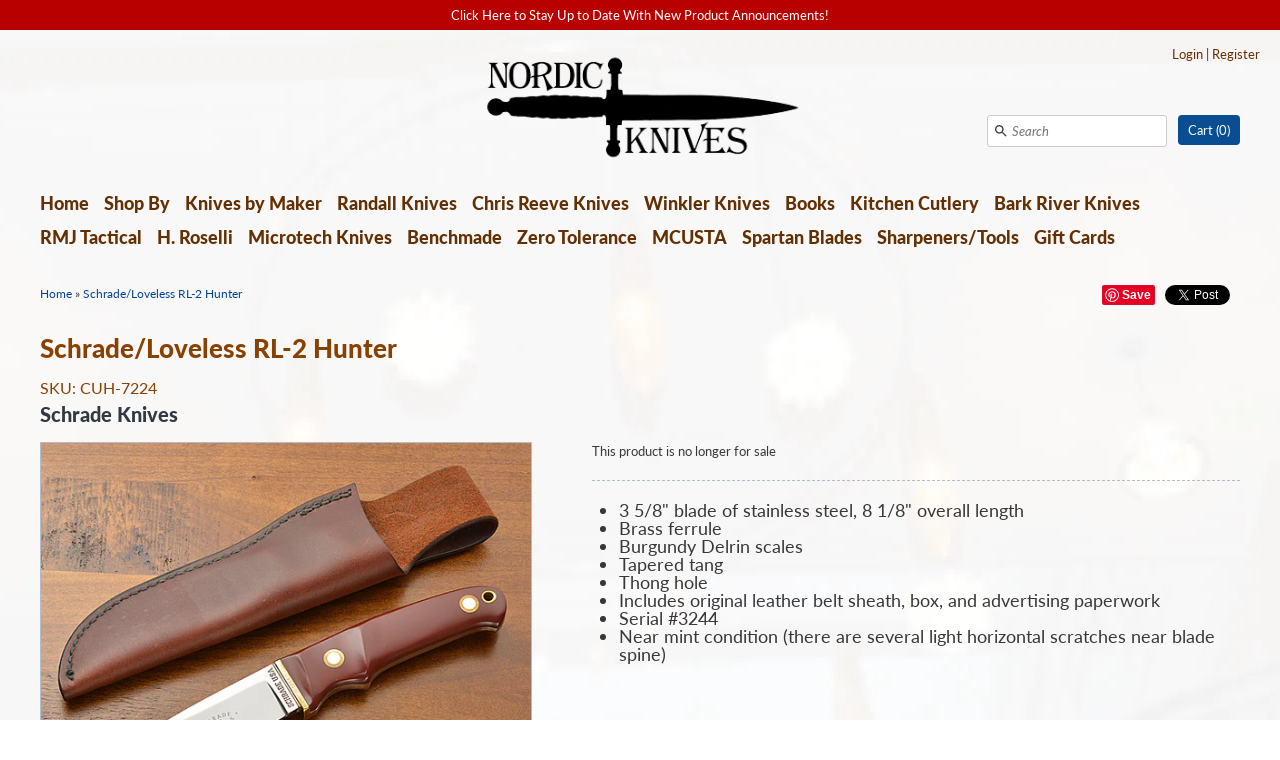

--- FILE ---
content_type: text/html; charset=utf-8
request_url: https://nordicknives.com/products/schrade-loveless-rl-2-hunter
body_size: 15844
content:
<!DOCTYPE html>
<html class="no-js" lang="en">
<head>
  <!-- Expression v4.7.2 -->
  <meta charset="utf-8" />
  <title>
    Schrade/Loveless RL-2 Hunter &ndash; Nordic Knives
  </title>
  
  <meta name="description" content="3 5/8&quot; blade of stainless steel, 8 1/8&quot; overall length Brass ferrule Burgundy Delrin scales Tapered tang Thong hole Includes original leather belt sheath, box, and advertising paperwork Serial #3244 Near mint condition (there are several light horizontal scratches near blade spine)" />
  
  <link rel="canonical" href="https://nordicknives.com/products/schrade-loveless-rl-2-hunter" />

  <meta name="HandheldFriendly" content="True">
  <meta name="MobileOptimized" content="320">
  <meta name="viewport" content="width=device-width,initial-scale=1.0" />
  <meta name="theme-color" content="#094d93">

  
  <link rel="shortcut icon" href="//nordicknives.com/cdn/shop/files/fav.png?v=1613717166" type="image/png" />
  

  <meta property="og:site_name" content="Nordic Knives" />

	<meta property="og:image" content="http://nordicknives.com/cdn/shop/products/CUH-7224_large.jpg?v=1560980755" />
    <meta property="og:description" content="3 5/8&quot; blade of stainless steel, 8 1/8&quot; overall length Brass ferrule Burgundy Delrin scales Tapered tang Thong hole Includes..." />
    <meta property="og:title" content="Schrade/Loveless RL-2 Hunter - Nordic Knives" />
    <meta property="og:type" content="product" />
    <meta property="og:url" content="https://nordicknives.com/products/schrade-loveless-rl-2-hunter" />


  
 


<meta name="twitter:card" content="summary">

  <meta name="twitter:title" content="Schrade/Loveless RL-2 Hunter">
  <meta name="twitter:description" content="
3 5/8&quot; blade of stainless steel, 8 1/8&quot; overall length
Brass ferrule
Burgundy Delrin scales
Tapered tang
Thong hole
Includes original leather belt sheath, box, and advertising paperwork
Serial #3244
Near mint condition (there are several light horizontal scratches near blade spine)
">
  <meta name="twitter:image" content="https://nordicknives.com/cdn/shop/products/CUH-7224_medium.jpg?v=1560980755">
  <meta name="twitter:image:width" content="240">
  <meta name="twitter:image:height" content="240">


  <link href="//nordicknives.com/cdn/shop/t/2/assets/styles.scss.css?v=96747814353314419621762274855" rel="stylesheet" type="text/css" media="all" />

<script src="//ajax.googleapis.com/ajax/libs/jquery/1.8.1/jquery.min.js"></script>
<script src="//nordicknives.com/cdn/shopifycloud/storefront/assets/themes_support/api.jquery-7ab1a3a4.js" type="text/javascript"></script>


<script>
  Shopify.money_format = "${{amount}}";
  window.theme = window.theme || {};
  theme.jQuery = jQuery;
  theme.money_format = "${{amount}}";
  theme.productData = {};
  theme.setHomepageLayout = function(){
    if($('#shopify-section-sidebar [data-section-type="sidebar"]').children().length) {
      $('#key_content').attr('class', 'col-3-right');
    } else {
      $('#key_content').attr('class', 'col-4');
    }
  };
  theme.mobileSnapWidth = 768;
  document.documentElement.className = document.documentElement.className.replace('no-js', '');
</script>


<script>window.performance && window.performance.mark && window.performance.mark('shopify.content_for_header.start');</script><meta id="shopify-digital-wallet" name="shopify-digital-wallet" content="/5286920278/digital_wallets/dialog">
<link rel="alternate" type="application/json+oembed" href="https://nordicknives.com/products/schrade-loveless-rl-2-hunter.oembed">
<script async="async" src="/checkouts/internal/preloads.js?locale=en-US"></script>
<script id="shopify-features" type="application/json">{"accessToken":"fbafc2f837493c3c1aebebc538117a3a","betas":["rich-media-storefront-analytics"],"domain":"nordicknives.com","predictiveSearch":true,"shopId":5286920278,"locale":"en"}</script>
<script>var Shopify = Shopify || {};
Shopify.shop = "nordic-knives.myshopify.com";
Shopify.locale = "en";
Shopify.currency = {"active":"USD","rate":"1.0"};
Shopify.country = "US";
Shopify.theme = {"name":"Expression","id":39215464534,"schema_name":"Expression","schema_version":"4.7.2","theme_store_id":230,"role":"main"};
Shopify.theme.handle = "null";
Shopify.theme.style = {"id":null,"handle":null};
Shopify.cdnHost = "nordicknives.com/cdn";
Shopify.routes = Shopify.routes || {};
Shopify.routes.root = "/";</script>
<script type="module">!function(o){(o.Shopify=o.Shopify||{}).modules=!0}(window);</script>
<script>!function(o){function n(){var o=[];function n(){o.push(Array.prototype.slice.apply(arguments))}return n.q=o,n}var t=o.Shopify=o.Shopify||{};t.loadFeatures=n(),t.autoloadFeatures=n()}(window);</script>
<script id="shop-js-analytics" type="application/json">{"pageType":"product"}</script>
<script defer="defer" async type="module" src="//nordicknives.com/cdn/shopifycloud/shop-js/modules/v2/client.init-shop-cart-sync_BT-GjEfc.en.esm.js"></script>
<script defer="defer" async type="module" src="//nordicknives.com/cdn/shopifycloud/shop-js/modules/v2/chunk.common_D58fp_Oc.esm.js"></script>
<script defer="defer" async type="module" src="//nordicknives.com/cdn/shopifycloud/shop-js/modules/v2/chunk.modal_xMitdFEc.esm.js"></script>
<script type="module">
  await import("//nordicknives.com/cdn/shopifycloud/shop-js/modules/v2/client.init-shop-cart-sync_BT-GjEfc.en.esm.js");
await import("//nordicknives.com/cdn/shopifycloud/shop-js/modules/v2/chunk.common_D58fp_Oc.esm.js");
await import("//nordicknives.com/cdn/shopifycloud/shop-js/modules/v2/chunk.modal_xMitdFEc.esm.js");

  window.Shopify.SignInWithShop?.initShopCartSync?.({"fedCMEnabled":true,"windoidEnabled":true});

</script>
<script id="__st">var __st={"a":5286920278,"offset":-25200,"reqid":"0e4f4439-4344-41ba-ba42-f376b97f67fe-1769409677","pageurl":"nordicknives.com\/products\/schrade-loveless-rl-2-hunter","u":"354601a28ae8","p":"product","rtyp":"product","rid":3857001414742};</script>
<script>window.ShopifyPaypalV4VisibilityTracking = true;</script>
<script id="captcha-bootstrap">!function(){'use strict';const t='contact',e='account',n='new_comment',o=[[t,t],['blogs',n],['comments',n],[t,'customer']],c=[[e,'customer_login'],[e,'guest_login'],[e,'recover_customer_password'],[e,'create_customer']],r=t=>t.map((([t,e])=>`form[action*='/${t}']:not([data-nocaptcha='true']) input[name='form_type'][value='${e}']`)).join(','),a=t=>()=>t?[...document.querySelectorAll(t)].map((t=>t.form)):[];function s(){const t=[...o],e=r(t);return a(e)}const i='password',u='form_key',d=['recaptcha-v3-token','g-recaptcha-response','h-captcha-response',i],f=()=>{try{return window.sessionStorage}catch{return}},m='__shopify_v',_=t=>t.elements[u];function p(t,e,n=!1){try{const o=window.sessionStorage,c=JSON.parse(o.getItem(e)),{data:r}=function(t){const{data:e,action:n}=t;return t[m]||n?{data:e,action:n}:{data:t,action:n}}(c);for(const[e,n]of Object.entries(r))t.elements[e]&&(t.elements[e].value=n);n&&o.removeItem(e)}catch(o){console.error('form repopulation failed',{error:o})}}const l='form_type',E='cptcha';function T(t){t.dataset[E]=!0}const w=window,h=w.document,L='Shopify',v='ce_forms',y='captcha';let A=!1;((t,e)=>{const n=(g='f06e6c50-85a8-45c8-87d0-21a2b65856fe',I='https://cdn.shopify.com/shopifycloud/storefront-forms-hcaptcha/ce_storefront_forms_captcha_hcaptcha.v1.5.2.iife.js',D={infoText:'Protected by hCaptcha',privacyText:'Privacy',termsText:'Terms'},(t,e,n)=>{const o=w[L][v],c=o.bindForm;if(c)return c(t,g,e,D).then(n);var r;o.q.push([[t,g,e,D],n]),r=I,A||(h.body.append(Object.assign(h.createElement('script'),{id:'captcha-provider',async:!0,src:r})),A=!0)});var g,I,D;w[L]=w[L]||{},w[L][v]=w[L][v]||{},w[L][v].q=[],w[L][y]=w[L][y]||{},w[L][y].protect=function(t,e){n(t,void 0,e),T(t)},Object.freeze(w[L][y]),function(t,e,n,w,h,L){const[v,y,A,g]=function(t,e,n){const i=e?o:[],u=t?c:[],d=[...i,...u],f=r(d),m=r(i),_=r(d.filter((([t,e])=>n.includes(e))));return[a(f),a(m),a(_),s()]}(w,h,L),I=t=>{const e=t.target;return e instanceof HTMLFormElement?e:e&&e.form},D=t=>v().includes(t);t.addEventListener('submit',(t=>{const e=I(t);if(!e)return;const n=D(e)&&!e.dataset.hcaptchaBound&&!e.dataset.recaptchaBound,o=_(e),c=g().includes(e)&&(!o||!o.value);(n||c)&&t.preventDefault(),c&&!n&&(function(t){try{if(!f())return;!function(t){const e=f();if(!e)return;const n=_(t);if(!n)return;const o=n.value;o&&e.removeItem(o)}(t);const e=Array.from(Array(32),(()=>Math.random().toString(36)[2])).join('');!function(t,e){_(t)||t.append(Object.assign(document.createElement('input'),{type:'hidden',name:u})),t.elements[u].value=e}(t,e),function(t,e){const n=f();if(!n)return;const o=[...t.querySelectorAll(`input[type='${i}']`)].map((({name:t})=>t)),c=[...d,...o],r={};for(const[a,s]of new FormData(t).entries())c.includes(a)||(r[a]=s);n.setItem(e,JSON.stringify({[m]:1,action:t.action,data:r}))}(t,e)}catch(e){console.error('failed to persist form',e)}}(e),e.submit())}));const S=(t,e)=>{t&&!t.dataset[E]&&(n(t,e.some((e=>e===t))),T(t))};for(const o of['focusin','change'])t.addEventListener(o,(t=>{const e=I(t);D(e)&&S(e,y())}));const B=e.get('form_key'),M=e.get(l),P=B&&M;t.addEventListener('DOMContentLoaded',(()=>{const t=y();if(P)for(const e of t)e.elements[l].value===M&&p(e,B);[...new Set([...A(),...v().filter((t=>'true'===t.dataset.shopifyCaptcha))])].forEach((e=>S(e,t)))}))}(h,new URLSearchParams(w.location.search),n,t,e,['guest_login'])})(!0,!0)}();</script>
<script integrity="sha256-4kQ18oKyAcykRKYeNunJcIwy7WH5gtpwJnB7kiuLZ1E=" data-source-attribution="shopify.loadfeatures" defer="defer" src="//nordicknives.com/cdn/shopifycloud/storefront/assets/storefront/load_feature-a0a9edcb.js" crossorigin="anonymous"></script>
<script data-source-attribution="shopify.dynamic_checkout.dynamic.init">var Shopify=Shopify||{};Shopify.PaymentButton=Shopify.PaymentButton||{isStorefrontPortableWallets:!0,init:function(){window.Shopify.PaymentButton.init=function(){};var t=document.createElement("script");t.src="https://nordicknives.com/cdn/shopifycloud/portable-wallets/latest/portable-wallets.en.js",t.type="module",document.head.appendChild(t)}};
</script>
<script data-source-attribution="shopify.dynamic_checkout.buyer_consent">
  function portableWalletsHideBuyerConsent(e){var t=document.getElementById("shopify-buyer-consent"),n=document.getElementById("shopify-subscription-policy-button");t&&n&&(t.classList.add("hidden"),t.setAttribute("aria-hidden","true"),n.removeEventListener("click",e))}function portableWalletsShowBuyerConsent(e){var t=document.getElementById("shopify-buyer-consent"),n=document.getElementById("shopify-subscription-policy-button");t&&n&&(t.classList.remove("hidden"),t.removeAttribute("aria-hidden"),n.addEventListener("click",e))}window.Shopify?.PaymentButton&&(window.Shopify.PaymentButton.hideBuyerConsent=portableWalletsHideBuyerConsent,window.Shopify.PaymentButton.showBuyerConsent=portableWalletsShowBuyerConsent);
</script>
<script data-source-attribution="shopify.dynamic_checkout.cart.bootstrap">document.addEventListener("DOMContentLoaded",(function(){function t(){return document.querySelector("shopify-accelerated-checkout-cart, shopify-accelerated-checkout")}if(t())Shopify.PaymentButton.init();else{new MutationObserver((function(e,n){t()&&(Shopify.PaymentButton.init(),n.disconnect())})).observe(document.body,{childList:!0,subtree:!0})}}));
</script>

<script>window.performance && window.performance.mark && window.performance.mark('shopify.content_for_header.end');</script>
  

<link href="https://monorail-edge.shopifysvc.com" rel="dns-prefetch">
<script>(function(){if ("sendBeacon" in navigator && "performance" in window) {try {var session_token_from_headers = performance.getEntriesByType('navigation')[0].serverTiming.find(x => x.name == '_s').description;} catch {var session_token_from_headers = undefined;}var session_cookie_matches = document.cookie.match(/_shopify_s=([^;]*)/);var session_token_from_cookie = session_cookie_matches && session_cookie_matches.length === 2 ? session_cookie_matches[1] : "";var session_token = session_token_from_headers || session_token_from_cookie || "";function handle_abandonment_event(e) {var entries = performance.getEntries().filter(function(entry) {return /monorail-edge.shopifysvc.com/.test(entry.name);});if (!window.abandonment_tracked && entries.length === 0) {window.abandonment_tracked = true;var currentMs = Date.now();var navigation_start = performance.timing.navigationStart;var payload = {shop_id: 5286920278,url: window.location.href,navigation_start,duration: currentMs - navigation_start,session_token,page_type: "product"};window.navigator.sendBeacon("https://monorail-edge.shopifysvc.com/v1/produce", JSON.stringify({schema_id: "online_store_buyer_site_abandonment/1.1",payload: payload,metadata: {event_created_at_ms: currentMs,event_sent_at_ms: currentMs}}));}}window.addEventListener('pagehide', handle_abandonment_event);}}());</script>
<script id="web-pixels-manager-setup">(function e(e,d,r,n,o){if(void 0===o&&(o={}),!Boolean(null===(a=null===(i=window.Shopify)||void 0===i?void 0:i.analytics)||void 0===a?void 0:a.replayQueue)){var i,a;window.Shopify=window.Shopify||{};var t=window.Shopify;t.analytics=t.analytics||{};var s=t.analytics;s.replayQueue=[],s.publish=function(e,d,r){return s.replayQueue.push([e,d,r]),!0};try{self.performance.mark("wpm:start")}catch(e){}var l=function(){var e={modern:/Edge?\/(1{2}[4-9]|1[2-9]\d|[2-9]\d{2}|\d{4,})\.\d+(\.\d+|)|Firefox\/(1{2}[4-9]|1[2-9]\d|[2-9]\d{2}|\d{4,})\.\d+(\.\d+|)|Chrom(ium|e)\/(9{2}|\d{3,})\.\d+(\.\d+|)|(Maci|X1{2}).+ Version\/(15\.\d+|(1[6-9]|[2-9]\d|\d{3,})\.\d+)([,.]\d+|)( \(\w+\)|)( Mobile\/\w+|) Safari\/|Chrome.+OPR\/(9{2}|\d{3,})\.\d+\.\d+|(CPU[ +]OS|iPhone[ +]OS|CPU[ +]iPhone|CPU IPhone OS|CPU iPad OS)[ +]+(15[._]\d+|(1[6-9]|[2-9]\d|\d{3,})[._]\d+)([._]\d+|)|Android:?[ /-](13[3-9]|1[4-9]\d|[2-9]\d{2}|\d{4,})(\.\d+|)(\.\d+|)|Android.+Firefox\/(13[5-9]|1[4-9]\d|[2-9]\d{2}|\d{4,})\.\d+(\.\d+|)|Android.+Chrom(ium|e)\/(13[3-9]|1[4-9]\d|[2-9]\d{2}|\d{4,})\.\d+(\.\d+|)|SamsungBrowser\/([2-9]\d|\d{3,})\.\d+/,legacy:/Edge?\/(1[6-9]|[2-9]\d|\d{3,})\.\d+(\.\d+|)|Firefox\/(5[4-9]|[6-9]\d|\d{3,})\.\d+(\.\d+|)|Chrom(ium|e)\/(5[1-9]|[6-9]\d|\d{3,})\.\d+(\.\d+|)([\d.]+$|.*Safari\/(?![\d.]+ Edge\/[\d.]+$))|(Maci|X1{2}).+ Version\/(10\.\d+|(1[1-9]|[2-9]\d|\d{3,})\.\d+)([,.]\d+|)( \(\w+\)|)( Mobile\/\w+|) Safari\/|Chrome.+OPR\/(3[89]|[4-9]\d|\d{3,})\.\d+\.\d+|(CPU[ +]OS|iPhone[ +]OS|CPU[ +]iPhone|CPU IPhone OS|CPU iPad OS)[ +]+(10[._]\d+|(1[1-9]|[2-9]\d|\d{3,})[._]\d+)([._]\d+|)|Android:?[ /-](13[3-9]|1[4-9]\d|[2-9]\d{2}|\d{4,})(\.\d+|)(\.\d+|)|Mobile Safari.+OPR\/([89]\d|\d{3,})\.\d+\.\d+|Android.+Firefox\/(13[5-9]|1[4-9]\d|[2-9]\d{2}|\d{4,})\.\d+(\.\d+|)|Android.+Chrom(ium|e)\/(13[3-9]|1[4-9]\d|[2-9]\d{2}|\d{4,})\.\d+(\.\d+|)|Android.+(UC? ?Browser|UCWEB|U3)[ /]?(15\.([5-9]|\d{2,})|(1[6-9]|[2-9]\d|\d{3,})\.\d+)\.\d+|SamsungBrowser\/(5\.\d+|([6-9]|\d{2,})\.\d+)|Android.+MQ{2}Browser\/(14(\.(9|\d{2,})|)|(1[5-9]|[2-9]\d|\d{3,})(\.\d+|))(\.\d+|)|K[Aa][Ii]OS\/(3\.\d+|([4-9]|\d{2,})\.\d+)(\.\d+|)/},d=e.modern,r=e.legacy,n=navigator.userAgent;return n.match(d)?"modern":n.match(r)?"legacy":"unknown"}(),u="modern"===l?"modern":"legacy",c=(null!=n?n:{modern:"",legacy:""})[u],f=function(e){return[e.baseUrl,"/wpm","/b",e.hashVersion,"modern"===e.buildTarget?"m":"l",".js"].join("")}({baseUrl:d,hashVersion:r,buildTarget:u}),m=function(e){var d=e.version,r=e.bundleTarget,n=e.surface,o=e.pageUrl,i=e.monorailEndpoint;return{emit:function(e){var a=e.status,t=e.errorMsg,s=(new Date).getTime(),l=JSON.stringify({metadata:{event_sent_at_ms:s},events:[{schema_id:"web_pixels_manager_load/3.1",payload:{version:d,bundle_target:r,page_url:o,status:a,surface:n,error_msg:t},metadata:{event_created_at_ms:s}}]});if(!i)return console&&console.warn&&console.warn("[Web Pixels Manager] No Monorail endpoint provided, skipping logging."),!1;try{return self.navigator.sendBeacon.bind(self.navigator)(i,l)}catch(e){}var u=new XMLHttpRequest;try{return u.open("POST",i,!0),u.setRequestHeader("Content-Type","text/plain"),u.send(l),!0}catch(e){return console&&console.warn&&console.warn("[Web Pixels Manager] Got an unhandled error while logging to Monorail."),!1}}}}({version:r,bundleTarget:l,surface:e.surface,pageUrl:self.location.href,monorailEndpoint:e.monorailEndpoint});try{o.browserTarget=l,function(e){var d=e.src,r=e.async,n=void 0===r||r,o=e.onload,i=e.onerror,a=e.sri,t=e.scriptDataAttributes,s=void 0===t?{}:t,l=document.createElement("script"),u=document.querySelector("head"),c=document.querySelector("body");if(l.async=n,l.src=d,a&&(l.integrity=a,l.crossOrigin="anonymous"),s)for(var f in s)if(Object.prototype.hasOwnProperty.call(s,f))try{l.dataset[f]=s[f]}catch(e){}if(o&&l.addEventListener("load",o),i&&l.addEventListener("error",i),u)u.appendChild(l);else{if(!c)throw new Error("Did not find a head or body element to append the script");c.appendChild(l)}}({src:f,async:!0,onload:function(){if(!function(){var e,d;return Boolean(null===(d=null===(e=window.Shopify)||void 0===e?void 0:e.analytics)||void 0===d?void 0:d.initialized)}()){var d=window.webPixelsManager.init(e)||void 0;if(d){var r=window.Shopify.analytics;r.replayQueue.forEach((function(e){var r=e[0],n=e[1],o=e[2];d.publishCustomEvent(r,n,o)})),r.replayQueue=[],r.publish=d.publishCustomEvent,r.visitor=d.visitor,r.initialized=!0}}},onerror:function(){return m.emit({status:"failed",errorMsg:"".concat(f," has failed to load")})},sri:function(e){var d=/^sha384-[A-Za-z0-9+/=]+$/;return"string"==typeof e&&d.test(e)}(c)?c:"",scriptDataAttributes:o}),m.emit({status:"loading"})}catch(e){m.emit({status:"failed",errorMsg:(null==e?void 0:e.message)||"Unknown error"})}}})({shopId: 5286920278,storefrontBaseUrl: "https://nordicknives.com",extensionsBaseUrl: "https://extensions.shopifycdn.com/cdn/shopifycloud/web-pixels-manager",monorailEndpoint: "https://monorail-edge.shopifysvc.com/unstable/produce_batch",surface: "storefront-renderer",enabledBetaFlags: ["2dca8a86"],webPixelsConfigList: [{"id":"shopify-app-pixel","configuration":"{}","eventPayloadVersion":"v1","runtimeContext":"STRICT","scriptVersion":"0450","apiClientId":"shopify-pixel","type":"APP","privacyPurposes":["ANALYTICS","MARKETING"]},{"id":"shopify-custom-pixel","eventPayloadVersion":"v1","runtimeContext":"LAX","scriptVersion":"0450","apiClientId":"shopify-pixel","type":"CUSTOM","privacyPurposes":["ANALYTICS","MARKETING"]}],isMerchantRequest: false,initData: {"shop":{"name":"Nordic Knives","paymentSettings":{"currencyCode":"USD"},"myshopifyDomain":"nordic-knives.myshopify.com","countryCode":"US","storefrontUrl":"https:\/\/nordicknives.com"},"customer":null,"cart":null,"checkout":null,"productVariants":[{"price":{"amount":275.0,"currencyCode":"USD"},"product":{"title":"Schrade\/Loveless RL-2 Hunter","vendor":"Schrade Knives","id":"3857001414742","untranslatedTitle":"Schrade\/Loveless RL-2 Hunter","url":"\/products\/schrade-loveless-rl-2-hunter","type":"CUH-7224"},"id":"29164768034902","image":{"src":"\/\/nordicknives.com\/cdn\/shop\/products\/CUH-7224.jpg?v=1560980755"},"sku":"CUH-7224","title":"Default Title","untranslatedTitle":"Default Title"}],"purchasingCompany":null},},"https://nordicknives.com/cdn","fcfee988w5aeb613cpc8e4bc33m6693e112",{"modern":"","legacy":""},{"shopId":"5286920278","storefrontBaseUrl":"https:\/\/nordicknives.com","extensionBaseUrl":"https:\/\/extensions.shopifycdn.com\/cdn\/shopifycloud\/web-pixels-manager","surface":"storefront-renderer","enabledBetaFlags":"[\"2dca8a86\"]","isMerchantRequest":"false","hashVersion":"fcfee988w5aeb613cpc8e4bc33m6693e112","publish":"custom","events":"[[\"page_viewed\",{}],[\"product_viewed\",{\"productVariant\":{\"price\":{\"amount\":275.0,\"currencyCode\":\"USD\"},\"product\":{\"title\":\"Schrade\/Loveless RL-2 Hunter\",\"vendor\":\"Schrade Knives\",\"id\":\"3857001414742\",\"untranslatedTitle\":\"Schrade\/Loveless RL-2 Hunter\",\"url\":\"\/products\/schrade-loveless-rl-2-hunter\",\"type\":\"CUH-7224\"},\"id\":\"29164768034902\",\"image\":{\"src\":\"\/\/nordicknives.com\/cdn\/shop\/products\/CUH-7224.jpg?v=1560980755\"},\"sku\":\"CUH-7224\",\"title\":\"Default Title\",\"untranslatedTitle\":\"Default Title\"}}]]"});</script><script>
  window.ShopifyAnalytics = window.ShopifyAnalytics || {};
  window.ShopifyAnalytics.meta = window.ShopifyAnalytics.meta || {};
  window.ShopifyAnalytics.meta.currency = 'USD';
  var meta = {"product":{"id":3857001414742,"gid":"gid:\/\/shopify\/Product\/3857001414742","vendor":"Schrade Knives","type":"CUH-7224","handle":"schrade-loveless-rl-2-hunter","variants":[{"id":29164768034902,"price":27500,"name":"Schrade\/Loveless RL-2 Hunter","public_title":null,"sku":"CUH-7224"}],"remote":false},"page":{"pageType":"product","resourceType":"product","resourceId":3857001414742,"requestId":"0e4f4439-4344-41ba-ba42-f376b97f67fe-1769409677"}};
  for (var attr in meta) {
    window.ShopifyAnalytics.meta[attr] = meta[attr];
  }
</script>
<script class="analytics">
  (function () {
    var customDocumentWrite = function(content) {
      var jquery = null;

      if (window.jQuery) {
        jquery = window.jQuery;
      } else if (window.Checkout && window.Checkout.$) {
        jquery = window.Checkout.$;
      }

      if (jquery) {
        jquery('body').append(content);
      }
    };

    var hasLoggedConversion = function(token) {
      if (token) {
        return document.cookie.indexOf('loggedConversion=' + token) !== -1;
      }
      return false;
    }

    var setCookieIfConversion = function(token) {
      if (token) {
        var twoMonthsFromNow = new Date(Date.now());
        twoMonthsFromNow.setMonth(twoMonthsFromNow.getMonth() + 2);

        document.cookie = 'loggedConversion=' + token + '; expires=' + twoMonthsFromNow;
      }
    }

    var trekkie = window.ShopifyAnalytics.lib = window.trekkie = window.trekkie || [];
    if (trekkie.integrations) {
      return;
    }
    trekkie.methods = [
      'identify',
      'page',
      'ready',
      'track',
      'trackForm',
      'trackLink'
    ];
    trekkie.factory = function(method) {
      return function() {
        var args = Array.prototype.slice.call(arguments);
        args.unshift(method);
        trekkie.push(args);
        return trekkie;
      };
    };
    for (var i = 0; i < trekkie.methods.length; i++) {
      var key = trekkie.methods[i];
      trekkie[key] = trekkie.factory(key);
    }
    trekkie.load = function(config) {
      trekkie.config = config || {};
      trekkie.config.initialDocumentCookie = document.cookie;
      var first = document.getElementsByTagName('script')[0];
      var script = document.createElement('script');
      script.type = 'text/javascript';
      script.onerror = function(e) {
        var scriptFallback = document.createElement('script');
        scriptFallback.type = 'text/javascript';
        scriptFallback.onerror = function(error) {
                var Monorail = {
      produce: function produce(monorailDomain, schemaId, payload) {
        var currentMs = new Date().getTime();
        var event = {
          schema_id: schemaId,
          payload: payload,
          metadata: {
            event_created_at_ms: currentMs,
            event_sent_at_ms: currentMs
          }
        };
        return Monorail.sendRequest("https://" + monorailDomain + "/v1/produce", JSON.stringify(event));
      },
      sendRequest: function sendRequest(endpointUrl, payload) {
        // Try the sendBeacon API
        if (window && window.navigator && typeof window.navigator.sendBeacon === 'function' && typeof window.Blob === 'function' && !Monorail.isIos12()) {
          var blobData = new window.Blob([payload], {
            type: 'text/plain'
          });

          if (window.navigator.sendBeacon(endpointUrl, blobData)) {
            return true;
          } // sendBeacon was not successful

        } // XHR beacon

        var xhr = new XMLHttpRequest();

        try {
          xhr.open('POST', endpointUrl);
          xhr.setRequestHeader('Content-Type', 'text/plain');
          xhr.send(payload);
        } catch (e) {
          console.log(e);
        }

        return false;
      },
      isIos12: function isIos12() {
        return window.navigator.userAgent.lastIndexOf('iPhone; CPU iPhone OS 12_') !== -1 || window.navigator.userAgent.lastIndexOf('iPad; CPU OS 12_') !== -1;
      }
    };
    Monorail.produce('monorail-edge.shopifysvc.com',
      'trekkie_storefront_load_errors/1.1',
      {shop_id: 5286920278,
      theme_id: 39215464534,
      app_name: "storefront",
      context_url: window.location.href,
      source_url: "//nordicknives.com/cdn/s/trekkie.storefront.8d95595f799fbf7e1d32231b9a28fd43b70c67d3.min.js"});

        };
        scriptFallback.async = true;
        scriptFallback.src = '//nordicknives.com/cdn/s/trekkie.storefront.8d95595f799fbf7e1d32231b9a28fd43b70c67d3.min.js';
        first.parentNode.insertBefore(scriptFallback, first);
      };
      script.async = true;
      script.src = '//nordicknives.com/cdn/s/trekkie.storefront.8d95595f799fbf7e1d32231b9a28fd43b70c67d3.min.js';
      first.parentNode.insertBefore(script, first);
    };
    trekkie.load(
      {"Trekkie":{"appName":"storefront","development":false,"defaultAttributes":{"shopId":5286920278,"isMerchantRequest":null,"themeId":39215464534,"themeCityHash":"9221467252639100189","contentLanguage":"en","currency":"USD"},"isServerSideCookieWritingEnabled":true,"monorailRegion":"shop_domain","enabledBetaFlags":["65f19447"]},"Session Attribution":{},"S2S":{"facebookCapiEnabled":false,"source":"trekkie-storefront-renderer","apiClientId":580111}}
    );

    var loaded = false;
    trekkie.ready(function() {
      if (loaded) return;
      loaded = true;

      window.ShopifyAnalytics.lib = window.trekkie;

      var originalDocumentWrite = document.write;
      document.write = customDocumentWrite;
      try { window.ShopifyAnalytics.merchantGoogleAnalytics.call(this); } catch(error) {};
      document.write = originalDocumentWrite;

      window.ShopifyAnalytics.lib.page(null,{"pageType":"product","resourceType":"product","resourceId":3857001414742,"requestId":"0e4f4439-4344-41ba-ba42-f376b97f67fe-1769409677","shopifyEmitted":true});

      var match = window.location.pathname.match(/checkouts\/(.+)\/(thank_you|post_purchase)/)
      var token = match? match[1]: undefined;
      if (!hasLoggedConversion(token)) {
        setCookieIfConversion(token);
        window.ShopifyAnalytics.lib.track("Viewed Product",{"currency":"USD","variantId":29164768034902,"productId":3857001414742,"productGid":"gid:\/\/shopify\/Product\/3857001414742","name":"Schrade\/Loveless RL-2 Hunter","price":"275.00","sku":"CUH-7224","brand":"Schrade Knives","variant":null,"category":"CUH-7224","nonInteraction":true,"remote":false},undefined,undefined,{"shopifyEmitted":true});
      window.ShopifyAnalytics.lib.track("monorail:\/\/trekkie_storefront_viewed_product\/1.1",{"currency":"USD","variantId":29164768034902,"productId":3857001414742,"productGid":"gid:\/\/shopify\/Product\/3857001414742","name":"Schrade\/Loveless RL-2 Hunter","price":"275.00","sku":"CUH-7224","brand":"Schrade Knives","variant":null,"category":"CUH-7224","nonInteraction":true,"remote":false,"referer":"https:\/\/nordicknives.com\/products\/schrade-loveless-rl-2-hunter"});
      }
    });


        var eventsListenerScript = document.createElement('script');
        eventsListenerScript.async = true;
        eventsListenerScript.src = "//nordicknives.com/cdn/shopifycloud/storefront/assets/shop_events_listener-3da45d37.js";
        document.getElementsByTagName('head')[0].appendChild(eventsListenerScript);

})();</script>
<script
  defer
  src="https://nordicknives.com/cdn/shopifycloud/perf-kit/shopify-perf-kit-3.0.4.min.js"
  data-application="storefront-renderer"
  data-shop-id="5286920278"
  data-render-region="gcp-us-central1"
  data-page-type="product"
  data-theme-instance-id="39215464534"
  data-theme-name="Expression"
  data-theme-version="4.7.2"
  data-monorail-region="shop_domain"
  data-resource-timing-sampling-rate="10"
  data-shs="true"
  data-shs-beacon="true"
  data-shs-export-with-fetch="true"
  data-shs-logs-sample-rate="1"
  data-shs-beacon-endpoint="https://nordicknives.com/api/collect"
></script>
 <body id="page-product">

  <div id="wrapthewrap">
    <div id="wrap" class="clearfix">

      <div id="shopify-section-header" class="shopify-section"><style type="text/css">
  .logo-image-wrap {
    width: 325px;
  }
</style>






<div data-section-type="header">
  
  
  <style type="text/css">
    .announcement {
      background: #b80000;
      color: #ffffff;
    }
  </style>
  <div class="announcement">
    <a href="http://eepurl.com/glYPyz">
    <div class="announcement__inner">
      Click Here to Stay Up to Date With New Product Announcements!
    </div>
    </a>
  </div>
  
  

  <div id="mobile-header">
    <button id="toggle-mobile-menu" aria-controls="mobile-nav" aria-label="Open or close menu">Menu<span class="s1"></span><span class="s2"></span><span class="s3"></span></button>
    

<span class="custlogin">
  
  <a href="https://shopify.com/5286920278/account?locale=en&amp;region_country=US" id="customer_login_link">Login</a>
  
  | <a href="https://shopify.com/5286920278/account?locale=en" id="customer_register_link">Register</a>
  
  
</span>


    <a class="cartitems" href="/cart">Cart (<span class="count">0</span>)</a>

    <div id="mobile-nav" class="mobile-nav" role="navigation" aria-label="Mobile navigation">
      <div class="nav-page active">
        <div class="search">
          <form action="/search" method="get">
            <button tabindex="-1" type="submit" aria-label="Submit"><svg fill="#000000" height="24" viewBox="0 0 24 24" width="24" xmlns="http://www.w3.org/2000/svg">
  <title>Search</title>
  <path d="M15.5 14h-.79l-.28-.27C15.41 12.59 16 11.11 16 9.5 16 5.91 13.09 3 9.5 3S3 5.91 3 9.5 5.91 16 9.5 16c1.61 0 3.09-.59 4.23-1.57l.27.28v.79l5 4.99L20.49 19l-4.99-5zm-6 0C7.01 14 5 11.99 5 9.5S7.01 5 9.5 5 14 7.01 14 9.5 11.99 14 9.5 14z"/>
  <path d="M0 0h24v24H0z" fill="none"/>
</svg></button>
            <input tabindex="-1" type="text" name="q" id="q" value="" aria-label="Search" placeholder="Search" />
          </form>
        </div><!-- .search -->

        <ul class="nav">
          
          <li >
            <a tabindex="-1" href="/">Home</a>

            
          </li>
          
          <li class="has-children">
            <a tabindex="-1" href="#">Shop By</a>

            
            <button tabindex="-1" class="mobile-expand" data-menu="menu-0-2" aria-haspopup="true" aria-controls="mobile-menu-0-2">
              <svg fill="#000000" height="24" viewBox="0 0 24 24" width="24" xmlns="http://www.w3.org/2000/svg">
  <title>Right</title>
  <path class="svg-chevron-shadow" fill="#bbbbbb" d="M8.59 16.64l4.58-4.59-4.58-4.59L10 6.05l6 6-6 6z"/>
  <path class="svg-chevron-line" fill="#333333" d="M8.59 16.34l4.58-4.59-4.58-4.59L10 5.75l6 6-6 6z"/>
  <path class="svg-chevron-bounds" d="M0-.25h24v24H0z" fill="none"/>
</svg>

            </button>
            
          </li>
          
          <li >
            <a tabindex="-1" href="/pages/custom-knives-by-artist">Knives by Maker</a>

            
          </li>
          
          <li class="has-children">
            <a tabindex="-1" href="#">Randall Knives</a>

            
            <button tabindex="-1" class="mobile-expand" data-menu="menu-0-4" aria-haspopup="true" aria-controls="mobile-menu-0-4">
              <svg fill="#000000" height="24" viewBox="0 0 24 24" width="24" xmlns="http://www.w3.org/2000/svg">
  <title>Right</title>
  <path class="svg-chevron-shadow" fill="#bbbbbb" d="M8.59 16.64l4.58-4.59-4.58-4.59L10 6.05l6 6-6 6z"/>
  <path class="svg-chevron-line" fill="#333333" d="M8.59 16.34l4.58-4.59-4.58-4.59L10 5.75l6 6-6 6z"/>
  <path class="svg-chevron-bounds" d="M0-.25h24v24H0z" fill="none"/>
</svg>

            </button>
            
          </li>
          
          <li >
            <a tabindex="-1" href="/collections/chris-reeve-knives">Chris Reeve Knives</a>

            
          </li>
          
          <li >
            <a tabindex="-1" href="/collections/winkler-knives">Winkler Knives</a>

            
          </li>
          
          <li >
            <a tabindex="-1" href="/collections/books">Books</a>

            
          </li>
          
          <li >
            <a tabindex="-1" href="/pages/kitchen-cutlery">Kitchen Cutlery</a>

            
          </li>
          
          <li >
            <a tabindex="-1" href="/collections/bark-river-knives">Bark River Knives</a>

            
          </li>
          
          <li >
            <a tabindex="-1" href="/collections/rmj-tactical">RMJ Tactical</a>

            
          </li>
          
          <li >
            <a tabindex="-1" href="/collections/roselli-h">H. Roselli</a>

            
          </li>
          
          <li >
            <a tabindex="-1" href="/collections/microtech-knives">Microtech Knives</a>

            
          </li>
          
          <li >
            <a tabindex="-1" href="/collections/benchmade">Benchmade</a>

            
          </li>
          
          <li >
            <a tabindex="-1" href="/collections/zero-tolerance">Zero Tolerance</a>

            
          </li>
          
          <li >
            <a tabindex="-1" href="/collections/mcusta">MCUSTA</a>

            
          </li>
          
          <li >
            <a tabindex="-1" href="/collections/spartan-blades">Spartan Blades</a>

            
          </li>
          
          <li >
            <a tabindex="-1" href="/collections/sharpeners-tools">Sharpeners/Tools</a>

            
          </li>
          
          <li >
            <a tabindex="-1" href="/products/gift-card">Gift Cards</a>

            
          </li>
          
        </ul>
      </div>

      
      
      
      
      <div class="nav-page" id="mobile-menu-0-2" data-menu="menu-0-2">
        <div class="nav-page__header">
          <button tabindex="-1" class="mobile-return" aria-label="Return to previous menu" aria-controls="mobile-menu-0-2"><svg fill="#000000" height="24" viewBox="0 0 24 24" width="24" xmlns="http://www.w3.org/2000/svg">
  <title>Left</title>
  <path class="svg-chevron-shadow" fill="#bbbbbb" d="M15.41 16.59l-4.58-4.59 4.58-4.59L14 6.0l-6 6 6 6z"/>
  <path class="svg-chevron-line" fill="#333333" d="M15.41 16.09l-4.58-4.59 4.58-4.59L14 5.5l-6 6 6 6z"/>
  <path class="svg-chevron-bounds" d="M0-.5h24v24H0z" fill="none"/>
</svg></button>
          <span class="nav-page__header__title">
            Shop By
          </span>
        </div>
        <ul class="nav">
          
          
          <li >
            <a tabindex="-1" href="/pages/custom-knives-by-artist">Shop by Artist</a>

            
          </li>
          
          <li >
            <a tabindex="-1" href="/pages/custom-knives-by-category">Shop by Category</a>

            
          </li>
          
          <li >
            <a tabindex="-1" href="/collections/knives-by-price">Shop by Price</a>

            
          </li>
          
          <li >
            <a tabindex="-1" href="/collections/knives-on-sale-1">Shop Knives on Sale</a>

            
          </li>
          
          <li >
            <a tabindex="-1" href="/pages/kitchen-cutlery">Kitchen Cutlery</a>

            
          </li>
          
        </ul>
      </div>
      
      
      
      
      
      <div class="nav-page" id="mobile-menu-0-4" data-menu="menu-0-4">
        <div class="nav-page__header">
          <button tabindex="-1" class="mobile-return" aria-label="Return to previous menu" aria-controls="mobile-menu-0-4"><svg fill="#000000" height="24" viewBox="0 0 24 24" width="24" xmlns="http://www.w3.org/2000/svg">
  <title>Left</title>
  <path class="svg-chevron-shadow" fill="#bbbbbb" d="M15.41 16.59l-4.58-4.59 4.58-4.59L14 6.0l-6 6 6 6z"/>
  <path class="svg-chevron-line" fill="#333333" d="M15.41 16.09l-4.58-4.59 4.58-4.59L14 5.5l-6 6 6 6z"/>
  <path class="svg-chevron-bounds" d="M0-.5h24v24H0z" fill="none"/>
</svg></button>
          <span class="nav-page__header__title">
            Randall Knives
          </span>
        </div>
        <ul class="nav">
          
          
          <li >
            <a tabindex="-1" href="/collections/randall-knives">Randall Knives In Stock</a>

            
          </li>
          
          <li >
            <a tabindex="-1" href="/pages/randall-knives-special-orders">Randall Knives Special Orders</a>

            
          </li>
          
        </ul>
      </div>
      
      
      
      
      
      
      
      
      
      
      
      
      
      
      
      
      
      
      
      
      
      
      
      
      
      
      
      
      
      

      
      
      
      
      
      
      
      
      
      
      
      
      
      
      
      
      
      
      
      
      
      
      
      
      
      
      
      
      
      
      
      
      
      
      
      
      
      
      
      
      
      
      
      
      
      
      
      
      
      
      
      
      
      
      
      
      
    </div>
  </div>

  <a href="#" class="cover-all toggle-mobile-menu"></a>

  <div id="header" class="container clearfix">
    <div id="shoplogo" class="centered">
      
      <a class="logo-image-wrap" href="/" title="Nordic Knives"><img src="//nordicknives.com/cdn/shop/files/Nordic-Knives-Logo-2019.png?v=1613717160" alt="" /></a>
      
      
      <div id="cartwrapper">
        <div class="search">
          <form action="/search" method="get">
            <button type="submit" aria-label="Submit"><svg fill="#000000" height="24" viewBox="0 0 24 24" width="24" xmlns="http://www.w3.org/2000/svg">
  <title>Search</title>
  <path d="M15.5 14h-.79l-.28-.27C15.41 12.59 16 11.11 16 9.5 16 5.91 13.09 3 9.5 3S3 5.91 3 9.5 5.91 16 9.5 16c1.61 0 3.09-.59 4.23-1.57l.27.28v.79l5 4.99L20.49 19l-4.99-5zm-6 0C7.01 14 5 11.99 5 9.5S7.01 5 9.5 5 14 7.01 14 9.5 11.99 14 9.5 14z"/>
  <path d="M0 0h24v24H0z" fill="none"/>
</svg></button>
            <input type="text" name="q" id="q" value="" aria-label="Search" placeholder="Search" />
          </form>
        </div><!-- .search -->
        <div id="cart">
          <div class="inner">
            <a class="cartitems" href="/cart">Cart (<span class="count">0</span>)</a>
          </div>
        </div><!-- #cart -->
      </div><!-- #cartwrapper -->
      
    </div><!-- #shoplogo -->

    <div class="header-upper-right">
      

      

<span class="custlogin">
  
  <a href="https://shopify.com/5286920278/account?locale=en&amp;region_country=US" id="customer_login_link">Login</a>
  
  | <a href="https://shopify.com/5286920278/account?locale=en" id="customer_register_link">Register</a>
  
  
</span>


    </div>

    <div id="navblock" class="clearfix">
      

      <ul class="nav fullwidthnav" role="navigation" aria-label="Primary navigation">
        
        <li >
          <a href="/" >Home</a>

          
        </li>
        
        <li class="has-children">
          <a href="#" aria-haspopup="true">Shop By</a>

          
          <ul>
            
            <li >
              <a href="/pages/custom-knives-by-artist" >Shop by Artist</a>

              
            </li>
            
            <li >
              <a href="/pages/custom-knives-by-category" >Shop by Category</a>

              
            </li>
            
            <li >
              <a href="/collections/knives-by-price" >Shop by Price</a>

              
            </li>
            
            <li >
              <a href="/collections/knives-on-sale-1" >Shop Knives on Sale</a>

              
            </li>
            
            <li >
              <a href="/pages/kitchen-cutlery" >Kitchen Cutlery</a>

              
            </li>
            
          </ul>
          
        </li>
        
        <li >
          <a href="/pages/custom-knives-by-artist" >Knives by Maker</a>

          
        </li>
        
        <li class="has-children">
          <a href="#" aria-haspopup="true">Randall Knives</a>

          
          <ul>
            
            <li >
              <a href="/collections/randall-knives" >Randall Knives In Stock</a>

              
            </li>
            
            <li >
              <a href="/pages/randall-knives-special-orders" >Randall Knives Special Orders</a>

              
            </li>
            
          </ul>
          
        </li>
        
        <li >
          <a href="/collections/chris-reeve-knives" >Chris Reeve Knives</a>

          
        </li>
        
        <li >
          <a href="/collections/winkler-knives" >Winkler Knives</a>

          
        </li>
        
        <li >
          <a href="/collections/books" >Books</a>

          
        </li>
        
        <li >
          <a href="/pages/kitchen-cutlery" >Kitchen Cutlery</a>

          
        </li>
        
        <li >
          <a href="/collections/bark-river-knives" >Bark River Knives</a>

          
        </li>
        
        <li >
          <a href="/collections/rmj-tactical" >RMJ Tactical</a>

          
        </li>
        
        <li >
          <a href="/collections/roselli-h" >H. Roselli</a>

          
        </li>
        
        <li >
          <a href="/collections/microtech-knives" >Microtech Knives</a>

          
        </li>
        
        <li >
          <a href="/collections/benchmade" >Benchmade</a>

          
        </li>
        
        <li >
          <a href="/collections/zero-tolerance" >Zero Tolerance</a>

          
        </li>
        
        <li >
          <a href="/collections/mcusta" >MCUSTA</a>

          
        </li>
        
        <li >
          <a href="/collections/spartan-blades" >Spartan Blades</a>

          
        </li>
        
        <li >
          <a href="/collections/sharpeners-tools" >Sharpeners/Tools</a>

          
        </li>
        
        <li >
          <a href="/products/gift-card" >Gift Cards</a>

          
        </li>
        
      </ul>
    </div><!-- #navblock -->
  </div><!-- #header -->
</div>




</div>

      <div class="container">
        <div id="shopify-section-product-template" class="shopify-section">


<div data-section-type="product-template">
  
  
    
  <div id="breadcrumbs">
    <span class="text">
      
      <a href="/" title="Home">Home</a>
      &raquo;
      

      <a href="/products/schrade-loveless-rl-2-hunter">Schrade/Loveless RL-2 Hunter</a>
      
    </span>
     <div class="social clearfix">

    <div class="socitem facebookcont">
        <div class="fb-like" data-send="false" data-layout="button_count" data-width="80" data-show-faces="false"></div>
        <div id="fb-root"></div>
        <script>(function(d, s, id) {
        var js, fjs = d.getElementsByTagName(s)[0];
        if (d.getElementById(id)) return;
        js = d.createElement(s); js.id = id;
        js.src = "//connect.facebook.net/en_GB/all.js#xfbml=1&status=0";
        fjs.parentNode.insertBefore(js, fjs);
        }(document, 'script', 'facebook-jssdk'));</script>
    </div>

    <div class="socitem twittercont">
        <a href="https://twitter.com/share" class="twitter-share-button" data-count="none">Tweet</a>
        <script>!function(d,s,id){var js,fjs=d.getElementsByTagName(s)[0];if(!d.getElementById(id)){js=d.createElement(s);js.id=id;js.src="//platform.twitter.com/widgets.js";fjs.parentNode.insertBefore(js,fjs);}}(document,"script","twitter-wjs");</script>
    </div>

    
    <div class="socitem pinterestcont">
      <a href="http://pinterest.com/pin/create/button/?url=https://nordicknives.com/products/schrade-loveless-rl-2-hunter&media=http://nordicknives.com/cdn/shop/products/CUH-7224.jpg?v=1560980755&description=Schrade/Loveless RL-2 Hunter" class="pin-it-button" target="_blank" count-layout="none"><img border="0" src="//assets.pinterest.com/images/PinExt.png" title="Pin It" /></a>
      <script type="text/javascript" src="//assets.pinterest.com/js/pinit.js"></script>
    </div>
    
    
<!--     
    <div class="socitem">
      <a id="FancyButton" data-count="false" href="http://www.thefancy.com/fancyit?ItemURL=https://nordicknives.com/products/schrade-loveless-rl-2-hunter&Title=Schrade/Loveless RL-2 Hunter&Category=CUH-7224&ImageURL=http://nordicknives.com/cdn/shop/products/CUH-7224_grande.jpg?v=1560980755">Fancy</a>
      <script src="https://www.thefancy.com/fancyit.js" type="text/javascript"></script>
    </div>
     -->

    
</div> 
  </div><!-- #breadcrumbs -->
  

  <div id="content" class="product-area" itemscope itemtype="http://schema.org/Product">
    <meta itemprop="name" content="Schrade/Loveless RL-2 Hunter" />
    <meta itemprop="url" content="https://nordicknives.com/products/schrade-loveless-rl-2-hunter" />
    <meta itemprop="image" content="http://nordicknives.com/cdn/shop/products/CUH-7224_1024x.jpg?v=1560980755" />
    
    <div itemprop="offers" itemscope itemtype="http://schema.org/Offer">
      <meta itemprop="price" content="275.00" />
      <meta itemprop="priceCurrency" content="USD" />
      
      <link itemprop="availability" href="http://schema.org/OutOfStock" />
      
    </div>
    

    <h1 class="mb-0">Schrade/Loveless RL-2 Hunter<br><span class="fw-400 fs-10 sku">SKU: <span class="sku__value">CUH-7224</span></span></h1>
    <h3 itemprop="brand" class="product-single__vendor">Schrade Knives</h3>
    <div class="productimages">
      

      
      <div class="main">
        <a href="//nordicknives.com/cdn/shop/products/CUH-7224.jpg?v=1560980755">
          
          <div class="rimage-outer-wrapper" style="max-width: 720px; max-height: 520px">
  <div class="rimage-wrapper lazyload--placeholder" style="padding-top:72.22222222222221%">
    
    
    <img class="rimage__image lazyload fade-in "
      data-src="//nordicknives.com/cdn/shop/products/CUH-7224_{width}x.jpg?v=1560980755"
      data-widths="[180, 220, 300, 360, 460, 540, 720, 900, 1080, 1296, 1512, 1728, 2048]"
      data-aspectratio="1.3846153846153846"
      data-sizes="auto"
      alt="Schrade/Loveless RL-2 Hunter"
      >

    <noscript>
      
      <img src="//nordicknives.com/cdn/shop/products/CUH-7224_1024x1024.jpg?v=1560980755" alt="Schrade/Loveless RL-2 Hunter" class="rimage__image">
    </noscript>
  </div>
</div>


        </a>
      </div><!-- .main -->

      
      <div class="thumbs clearfix">
        <ul>
          
          <li>
            <a rel="gallery" title="Schrade/Loveless RL-2 Hunter" href="//nordicknives.com/cdn/shop/products/CUH-7224.jpg?v=1560980755" title="Schrade/Loveless RL-2 Hunter">
              <div class="rimage-outer-wrapper" style="max-width: 720px; max-height: 520px">
  <div class="rimage-wrapper lazyload--placeholder" style="padding-top:72.22222222222221%">
    
    
    <img class="rimage__image lazyload fade-in "
      data-src="//nordicknives.com/cdn/shop/products/CUH-7224_{width}x.jpg?v=1560980755"
      data-widths="[180, 220, 300, 360, 460, 540, 720, 900, 1080, 1296, 1512, 1728, 2048]"
      data-aspectratio="1.3846153846153846"
      data-sizes="auto"
      alt="Schrade/Loveless RL-2 Hunter"
      >

    <noscript>
      
      <img src="//nordicknives.com/cdn/shop/products/CUH-7224_1024x1024.jpg?v=1560980755" alt="Schrade/Loveless RL-2 Hunter" class="rimage__image">
    </noscript>
  </div>
</div>


            </a>
          </li>
          
          <li>
            <a rel="gallery" title="Schrade/Loveless RL-2 Hunter" href="//nordicknives.com/cdn/shop/products/CUH-7224a.jpg?v=1560980758" title="Schrade/Loveless RL-2 Hunter">
              <div class="rimage-outer-wrapper" style="max-width: 720px; max-height: 520px">
  <div class="rimage-wrapper lazyload--placeholder" style="padding-top:72.22222222222221%">
    
    
    <img class="rimage__image lazyload fade-in "
      data-src="//nordicknives.com/cdn/shop/products/CUH-7224a_{width}x.jpg?v=1560980758"
      data-widths="[180, 220, 300, 360, 460, 540, 720, 900, 1080, 1296, 1512, 1728, 2048]"
      data-aspectratio="1.3846153846153846"
      data-sizes="auto"
      alt="Schrade/Loveless RL-2 Hunter"
      >

    <noscript>
      
      <img src="//nordicknives.com/cdn/shop/products/CUH-7224a_1024x1024.jpg?v=1560980758" alt="Schrade/Loveless RL-2 Hunter" class="rimage__image">
    </noscript>
  </div>
</div>


            </a>
          </li>
          
        </ul>
      </div><!-- .thumbs -->
      
    </div><!-- .productimages -->

    <div class="productdetail">
      
        <p class="unavailable">This product is no longer for sale</p>
      

      <div class="description pagecontent simple"><ul>
<li>3 5/8" blade of stainless steel, 8 1/8" overall length</li>
<li>Brass ferrule</li>
<li>Burgundy Delrin scales</li>
<li>Tapered tang</li>
<li>Thong hole</li>
<li>Includes original leather belt sheath, box, and advertising paperwork</li>
<li>Serial #3244</li>
<li>Near mint condition (there are several light horizontal scratches near blade spine)</li>
</ul></div>
    </div><!-- .productdetail -->

    <div class="clearit"></div>

    
  </div>
</div>



</div>

<script type="application/json" id="ProductJson-3857001414742">
  {"id":3857001414742,"title":"Schrade\/Loveless RL-2 Hunter","handle":"schrade-loveless-rl-2-hunter","description":"\u003cul\u003e\n\u003cli\u003e3 5\/8\" blade of stainless steel, 8 1\/8\" overall length\u003c\/li\u003e\n\u003cli\u003eBrass ferrule\u003c\/li\u003e\n\u003cli\u003eBurgundy Delrin scales\u003c\/li\u003e\n\u003cli\u003eTapered tang\u003c\/li\u003e\n\u003cli\u003eThong hole\u003c\/li\u003e\n\u003cli\u003eIncludes original leather belt sheath, box, and advertising paperwork\u003c\/li\u003e\n\u003cli\u003eSerial #3244\u003c\/li\u003e\n\u003cli\u003eNear mint condition (there are several light horizontal scratches near blade spine)\u003c\/li\u003e\n\u003c\/ul\u003e","published_at":"2019-06-24T10:30:06-06:00","created_at":"2019-06-19T15:45:52-06:00","vendor":"Schrade Knives","type":"CUH-7224","tags":[],"price":27500,"price_min":27500,"price_max":27500,"available":false,"price_varies":false,"compare_at_price":null,"compare_at_price_min":0,"compare_at_price_max":0,"compare_at_price_varies":false,"variants":[{"id":29164768034902,"title":"Default Title","option1":"Default Title","option2":null,"option3":null,"sku":"CUH-7224","requires_shipping":true,"taxable":true,"featured_image":null,"available":false,"name":"Schrade\/Loveless RL-2 Hunter","public_title":null,"options":["Default Title"],"price":27500,"weight":907,"compare_at_price":null,"inventory_management":"shopify","barcode":"","requires_selling_plan":false,"selling_plan_allocations":[],"quantity_rule":{"min":1,"max":null,"increment":1}}],"images":["\/\/nordicknives.com\/cdn\/shop\/products\/CUH-7224.jpg?v=1560980755","\/\/nordicknives.com\/cdn\/shop\/products\/CUH-7224a.jpg?v=1560980758"],"featured_image":"\/\/nordicknives.com\/cdn\/shop\/products\/CUH-7224.jpg?v=1560980755","options":["Title"],"media":[{"alt":null,"id":1174076915798,"position":1,"preview_image":{"aspect_ratio":1.385,"height":520,"width":720,"src":"\/\/nordicknives.com\/cdn\/shop\/products\/CUH-7224.jpg?v=1560980755"},"aspect_ratio":1.385,"height":520,"media_type":"image","src":"\/\/nordicknives.com\/cdn\/shop\/products\/CUH-7224.jpg?v=1560980755","width":720},{"alt":null,"id":1174076948566,"position":2,"preview_image":{"aspect_ratio":1.385,"height":520,"width":720,"src":"\/\/nordicknives.com\/cdn\/shop\/products\/CUH-7224a.jpg?v=1560980758"},"aspect_ratio":1.385,"height":520,"media_type":"image","src":"\/\/nordicknives.com\/cdn\/shop\/products\/CUH-7224a.jpg?v=1560980758","width":720}],"requires_selling_plan":false,"selling_plan_groups":[],"content":"\u003cul\u003e\n\u003cli\u003e3 5\/8\" blade of stainless steel, 8 1\/8\" overall length\u003c\/li\u003e\n\u003cli\u003eBrass ferrule\u003c\/li\u003e\n\u003cli\u003eBurgundy Delrin scales\u003c\/li\u003e\n\u003cli\u003eTapered tang\u003c\/li\u003e\n\u003cli\u003eThong hole\u003c\/li\u003e\n\u003cli\u003eIncludes original leather belt sheath, box, and advertising paperwork\u003c\/li\u003e\n\u003cli\u003eSerial #3244\u003c\/li\u003e\n\u003cli\u003eNear mint condition (there are several light horizontal scratches near blade spine)\u003c\/li\u003e\n\u003c\/ul\u003e"}
</script>


        <div id="shopify-section-footer" class="shopify-section"><div id="footer">
  <div class="navcol">
    <ul>
      
      <li><a href="/pages/contact-us">Contact Us</a></li>
      
      <li> | <a href="/pages/our-store">Our Store</a></li>
      
      <li> | <a href="/pages/ordering-info">Ordering Info</a></li>
      
    </ul>
  </div><!-- .navcol -->
  <div class="signupcol">
    
      <form method="post" action="/contact#contact_form" id="contact_form" accept-charset="UTF-8" class="contact-form"><input type="hidden" name="form_type" value="customer" /><input type="hidden" name="utf8" value="✓" />
        <h4>Sign up for our Newsletter</h4>
        <div class="message rte"></div>
        
          
          <div class="">
            <input type="hidden" id="contact_tags" name="contact[tags]" value="prospect,newsletter"/>
            <input type="email" class="required" data-fieldname="Email address" value="" id="mailinglist_email" name="contact[email]" placeholder="Email address" />
            <div class="buttoncont">
              <input value="Subscribe" type="submit" />
            </div>
          </div>
        
      </form>
    
  </div><!-- .signupcol -->

  <div class="iconcol">
    
  </div><!-- .iconcol -->

  <div class="credits">
    <div class="cards">
      
        <svg class="payment-icon" xmlns="http://www.w3.org/2000/svg" role="img" aria-labelledby="pi-american_express" viewBox="0 0 38 24" width="38" height="24"><title id="pi-american_express">American Express</title><path fill="#000" d="M35 0H3C1.3 0 0 1.3 0 3v18c0 1.7 1.4 3 3 3h32c1.7 0 3-1.3 3-3V3c0-1.7-1.4-3-3-3Z" opacity=".07"/><path fill="#006FCF" d="M35 1c1.1 0 2 .9 2 2v18c0 1.1-.9 2-2 2H3c-1.1 0-2-.9-2-2V3c0-1.1.9-2 2-2h32Z"/><path fill="#FFF" d="M22.012 19.936v-8.421L37 11.528v2.326l-1.732 1.852L37 17.573v2.375h-2.766l-1.47-1.622-1.46 1.628-9.292-.02Z"/><path fill="#006FCF" d="M23.013 19.012v-6.57h5.572v1.513h-3.768v1.028h3.678v1.488h-3.678v1.01h3.768v1.531h-5.572Z"/><path fill="#006FCF" d="m28.557 19.012 3.083-3.289-3.083-3.282h2.386l1.884 2.083 1.89-2.082H37v.051l-3.017 3.23L37 18.92v.093h-2.307l-1.917-2.103-1.898 2.104h-2.321Z"/><path fill="#FFF" d="M22.71 4.04h3.614l1.269 2.881V4.04h4.46l.77 2.159.771-2.159H37v8.421H19l3.71-8.421Z"/><path fill="#006FCF" d="m23.395 4.955-2.916 6.566h2l.55-1.315h2.98l.55 1.315h2.05l-2.904-6.566h-2.31Zm.25 3.777.875-2.09.873 2.09h-1.748Z"/><path fill="#006FCF" d="M28.581 11.52V4.953l2.811.01L32.84 9l1.456-4.046H37v6.565l-1.74.016v-4.51l-1.644 4.494h-1.59L30.35 7.01v4.51h-1.768Z"/></svg>

      
        <svg class="payment-icon" viewBox="0 0 38 24" width="38" height="24" role="img" aria-labelledby="pi-discover" fill="none" xmlns="http://www.w3.org/2000/svg"><title id="pi-discover">Discover</title><path fill="#000" opacity=".07" d="M35 0H3C1.3 0 0 1.3 0 3v18c0 1.7 1.4 3 3 3h32c1.7 0 3-1.3 3-3V3c0-1.7-1.4-3-3-3z"/><path d="M35 1c1.1 0 2 .9 2 2v18c0 1.1-.9 2-2 2H3c-1.1 0-2-.9-2-2V3c0-1.1.9-2 2-2h32z" fill="#fff"/><path d="M3.57 7.16H2v5.5h1.57c.83 0 1.43-.2 1.96-.63.63-.52 1-1.3 1-2.11-.01-1.63-1.22-2.76-2.96-2.76zm1.26 4.14c-.34.3-.77.44-1.47.44h-.29V8.1h.29c.69 0 1.11.12 1.47.44.37.33.59.84.59 1.37 0 .53-.22 1.06-.59 1.39zm2.19-4.14h1.07v5.5H7.02v-5.5zm3.69 2.11c-.64-.24-.83-.4-.83-.69 0-.35.34-.61.8-.61.32 0 .59.13.86.45l.56-.73c-.46-.4-1.01-.61-1.62-.61-.97 0-1.72.68-1.72 1.58 0 .76.35 1.15 1.35 1.51.42.15.63.25.74.31.21.14.32.34.32.57 0 .45-.35.78-.83.78-.51 0-.92-.26-1.17-.73l-.69.67c.49.73 1.09 1.05 1.9 1.05 1.11 0 1.9-.74 1.9-1.81.02-.89-.35-1.29-1.57-1.74zm1.92.65c0 1.62 1.27 2.87 2.9 2.87.46 0 .86-.09 1.34-.32v-1.26c-.43.43-.81.6-1.29.6-1.08 0-1.85-.78-1.85-1.9 0-1.06.79-1.89 1.8-1.89.51 0 .9.18 1.34.62V7.38c-.47-.24-.86-.34-1.32-.34-1.61 0-2.92 1.28-2.92 2.88zm12.76.94l-1.47-3.7h-1.17l2.33 5.64h.58l2.37-5.64h-1.16l-1.48 3.7zm3.13 1.8h3.04v-.93h-1.97v-1.48h1.9v-.93h-1.9V8.1h1.97v-.94h-3.04v5.5zm7.29-3.87c0-1.03-.71-1.62-1.95-1.62h-1.59v5.5h1.07v-2.21h.14l1.48 2.21h1.32l-1.73-2.32c.81-.17 1.26-.72 1.26-1.56zm-2.16.91h-.31V8.03h.33c.67 0 1.03.28 1.03.82 0 .55-.36.85-1.05.85z" fill="#231F20"/><path d="M20.16 12.86a2.931 2.931 0 100-5.862 2.931 2.931 0 000 5.862z" fill="url(#pi-paint0_linear)"/><path opacity=".65" d="M20.16 12.86a2.931 2.931 0 100-5.862 2.931 2.931 0 000 5.862z" fill="url(#pi-paint1_linear)"/><path d="M36.57 7.506c0-.1-.07-.15-.18-.15h-.16v.48h.12v-.19l.14.19h.14l-.16-.2c.06-.01.1-.06.1-.13zm-.2.07h-.02v-.13h.02c.06 0 .09.02.09.06 0 .05-.03.07-.09.07z" fill="#231F20"/><path d="M36.41 7.176c-.23 0-.42.19-.42.42 0 .23.19.42.42.42.23 0 .42-.19.42-.42 0-.23-.19-.42-.42-.42zm0 .77c-.18 0-.34-.15-.34-.35 0-.19.15-.35.34-.35.18 0 .33.16.33.35 0 .19-.15.35-.33.35z" fill="#231F20"/><path d="M37 12.984S27.09 19.873 8.976 23h26.023a2 2 0 002-1.984l.024-3.02L37 12.985z" fill="#F48120"/><defs><linearGradient id="pi-paint0_linear" x1="21.657" y1="12.275" x2="19.632" y2="9.104" gradientUnits="userSpaceOnUse"><stop stop-color="#F89F20"/><stop offset=".25" stop-color="#F79A20"/><stop offset=".533" stop-color="#F68D20"/><stop offset=".62" stop-color="#F58720"/><stop offset=".723" stop-color="#F48120"/><stop offset="1" stop-color="#F37521"/></linearGradient><linearGradient id="pi-paint1_linear" x1="21.338" y1="12.232" x2="18.378" y2="6.446" gradientUnits="userSpaceOnUse"><stop stop-color="#F58720"/><stop offset=".359" stop-color="#E16F27"/><stop offset=".703" stop-color="#D4602C"/><stop offset=".982" stop-color="#D05B2E"/></linearGradient></defs></svg>
      
        <svg class="payment-icon" viewBox="0 0 38 24" xmlns="http://www.w3.org/2000/svg" role="img" width="38" height="24" aria-labelledby="pi-master"><title id="pi-master">Mastercard</title><path opacity=".07" d="M35 0H3C1.3 0 0 1.3 0 3v18c0 1.7 1.4 3 3 3h32c1.7 0 3-1.3 3-3V3c0-1.7-1.4-3-3-3z"/><path fill="#fff" d="M35 1c1.1 0 2 .9 2 2v18c0 1.1-.9 2-2 2H3c-1.1 0-2-.9-2-2V3c0-1.1.9-2 2-2h32"/><circle fill="#EB001B" cx="15" cy="12" r="7"/><circle fill="#F79E1B" cx="23" cy="12" r="7"/><path fill="#FF5F00" d="M22 12c0-2.4-1.2-4.5-3-5.7-1.8 1.3-3 3.4-3 5.7s1.2 4.5 3 5.7c1.8-1.2 3-3.3 3-5.7z"/></svg>
      
        <svg class="payment-icon" viewBox="0 0 38 24" xmlns="http://www.w3.org/2000/svg" role="img" width="38" height="24" aria-labelledby="pi-visa"><title id="pi-visa">Visa</title><path opacity=".07" d="M35 0H3C1.3 0 0 1.3 0 3v18c0 1.7 1.4 3 3 3h32c1.7 0 3-1.3 3-3V3c0-1.7-1.4-3-3-3z"/><path fill="#fff" d="M35 1c1.1 0 2 .9 2 2v18c0 1.1-.9 2-2 2H3c-1.1 0-2-.9-2-2V3c0-1.1.9-2 2-2h32"/><path d="M28.3 10.1H28c-.4 1-.7 1.5-1 3h1.9c-.3-1.5-.3-2.2-.6-3zm2.9 5.9h-1.7c-.1 0-.1 0-.2-.1l-.2-.9-.1-.2h-2.4c-.1 0-.2 0-.2.2l-.3.9c0 .1-.1.1-.1.1h-2.1l.2-.5L27 8.7c0-.5.3-.7.8-.7h1.5c.1 0 .2 0 .2.2l1.4 6.5c.1.4.2.7.2 1.1.1.1.1.1.1.2zm-13.4-.3l.4-1.8c.1 0 .2.1.2.1.7.3 1.4.5 2.1.4.2 0 .5-.1.7-.2.5-.2.5-.7.1-1.1-.2-.2-.5-.3-.8-.5-.4-.2-.8-.4-1.1-.7-1.2-1-.8-2.4-.1-3.1.6-.4.9-.8 1.7-.8 1.2 0 2.5 0 3.1.2h.1c-.1.6-.2 1.1-.4 1.7-.5-.2-1-.4-1.5-.4-.3 0-.6 0-.9.1-.2 0-.3.1-.4.2-.2.2-.2.5 0 .7l.5.4c.4.2.8.4 1.1.6.5.3 1 .8 1.1 1.4.2.9-.1 1.7-.9 2.3-.5.4-.7.6-1.4.6-1.4 0-2.5.1-3.4-.2-.1.2-.1.2-.2.1zm-3.5.3c.1-.7.1-.7.2-1 .5-2.2 1-4.5 1.4-6.7.1-.2.1-.3.3-.3H18c-.2 1.2-.4 2.1-.7 3.2-.3 1.5-.6 3-1 4.5 0 .2-.1.2-.3.2M5 8.2c0-.1.2-.2.3-.2h3.4c.5 0 .9.3 1 .8l.9 4.4c0 .1 0 .1.1.2 0-.1.1-.1.1-.1l2.1-5.1c-.1-.1 0-.2.1-.2h2.1c0 .1 0 .1-.1.2l-3.1 7.3c-.1.2-.1.3-.2.4-.1.1-.3 0-.5 0H9.7c-.1 0-.2 0-.2-.2L7.9 9.5c-.2-.2-.5-.5-.9-.6-.6-.3-1.7-.5-1.9-.5L5 8.2z" fill="#142688"/></svg>
      
    </div><!-- .cards -->

    &copy; 2026 <a href="/" title="">Nordic Knives</a>.&nbsp;

    Site by Thrive - A <a href="https://www.thrivewebdesigns.com" target="_blank" rel="noopener">Boise Web Design</a> Co.

  </div><!-- .credits -->
</div><!-- #footer -->



</div>
      </div>
    </div><!-- #wrap -->
  </div><!-- #wrapthewrap -->
  <p class="d-print print-footer">nordicknives.com</p>

  <!-- Tabs -->
  <script>(function(a){a.fn.willtabs=function(c){var b={
  tabTextColour:"#333",
  tabBG:"#eee",
  activeTabTextColour:"#333",
  activeTabBG:"#fff",
  borderStyle:"1px solid #999",tabTopMargin:"20px",contentPadding:"10px 0"};a.extend(b,c);a(this).each(function(){if(a(this).hasClass(".willtab-container")){var d=a(this)}else{var d=a(this).find(".willtab-container")}d.each(function(){var e=a(this).children(".willtab-tabs");var f=a(this).children(".willtab-content");e.css({margin:b.tabTopMargin+" 0 0 0",display:"block","border-bottom":b.borderStyle}).bind("checkstyle",function(){var g=a(this).find("li");g.find("a").css({"float":"left","border-top":b.borderStyle,"border-right":b.borderStyle,"border-left":b.borderStyle,background:b.tabBG,padding:"5px 15px",margin:"2px 0 0","text-decoration":"none",color:b.tabTextColour}).each(function(h){if(h>0){a(this).css("margin-left","-1px")}});g.filter(".active").find("a").css({color:b.activeTabTextColour,background:b.activeTabBG,"padding-top":"7px","margin-top":"0"})});e.find("li").css({"float":"left","list-style":"none",margin:"0"});a("<li />").css({"list-style":"none",clear:"both",height:0}).appendTo(e);f.css({clear:"both",padding:b.contentPadding});e.find("a[data-title]").each(function(){a(this).html(a(this).attr("data-title"))});e.find("a").bind("click",function(){f.children(".tab-"+a(this).attr("data-tab")).show().siblings().hide();e.children(".active").removeClass("active");a(this).parent().addClass("active");e.trigger("checkstyle");return false});e.find("a:first").trigger("click")})})};a(function(){a("body").willtabs()})}(jQuery));
  </script>

  <script src="//nordicknives.com/cdn/shop/t/2/assets/vendor.js?v=101775431690260645161553549913" type="text/javascript"></script>
  <script src="//nordicknives.com/cdn/shop/t/2/assets/theme.js?v=106556591733860150191553549918" type="text/javascript"></script>

  
  
<!-- script type="text/javascript" src="//downloads.mailchimp.com/js/signup-forms/popup/unique-methods/embed.js" data-dojo-config="usePlainJson: true, isDebug: false"></script><script type="text/javascript">window.dojoRequire(["mojo/signup-forms/Loader"], function(L) { L.start({"baseUrl":"mc.us20.list-manage.com","uuid":"4d02cd65b38ef2d68ddd997d1","lid":"2d563fe33c","uniqueMethods":true}) })</script -->
<style>  </style>
</body>
</html>